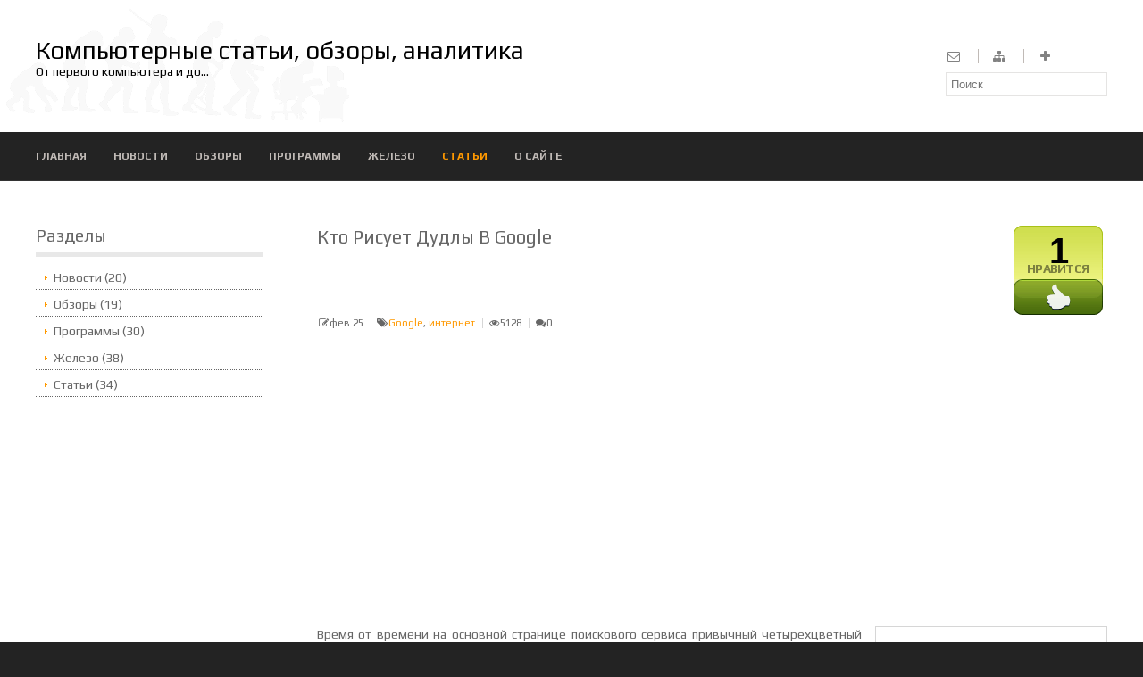

--- FILE ---
content_type: text/html; charset=UTF-8
request_url: https://firstpc.ru/articles/kto-risuet-dudlyi-v-google.html
body_size: 11845
content:
<!DOCTYPE html>
<html lang="ru" dir="ltr">
<head>
<base href="https://firstpc.ru/" />

<title>Кто рисует дудлы в Google / Статьи - Компьютерные статьи, обзоры, аналитика</title>

<meta http-equiv="Content-Type" content="text/html"; charset="UTF-8" />
<meta name="keywords" content="Google,интернет" />
<meta name="description" content="Кто рисует дудлы в Google">
<meta name="viewport" content="width=device-width, initial-scale=1.0">

<meta property="og:title" content="Кто рисует дудлы в Google">
<meta property="og:type" content="article">
<meta property="og:image" content="https://firstpc.ru/images/doodle.jpg">
<meta property="og:site_name" content="Компьютерные статьи, обзоры, аналитика">
<meta property="og:locale" content="ru_RU">
<meta property="og:description" content="Кто рисует дудлы в Google">
<meta property="og:url" content="https://firstpc.ru/articles/kto-risuet-dudlyi-v-google.html">
<meta property="og:article:published_time" content="2014-02-25 11:04:00">
<meta property="og:article:tag" content="Google,интернет">
<meta property="og:article:author" content="https://firstpc.ru/">
<meta property="og:article:section" content="Статьи">

<link rel="shortcut icon" href="/favicon.ico" type="image/x-icon">
<link rel="icon" href="/favicon.ico" type="image/x-icon">

<link href="layout/styles/main.css" rel="stylesheet" type="text/css" media="all">
<link href="layout/styles/mediaqueries.css" rel="stylesheet" type="text/css" media="all">
<link href="assets/colorbox/colorbox.css" rel="stylesheet" type="text/css" media="screen">
<!--[if lt IE 9]>
<link href="layout/styles/ie/ie8.css" rel="stylesheet" type="text/css" media="all">
<script src="layout/scripts/ie/css3-mediaqueries.min.js"></script>
<script src="layout/scripts/ie/html5shiv.min.js"></script>
<![endif]-->
<!--<title></title>-->

<link rel="stylesheet" href="/assets/components/likedislike/css/styles.css" type="text/css" />
<link rel="stylesheet" href="/assets/components/quip/css/web.css" type="text/css" />
</head>
<body class="">
    <div class="wrapper row1 mainheader">
  <header id="header" class="full_width clear">
        <hgroup>
        	<h1><a href="/" style="background-color: transparent; color: black;">Компьютерные статьи, обзоры, аналитика</a></h1>
            <h2 class="mainlogo">От первого компьютера и до...</h2>
        </hgroup>
        <div id="header-contact">
        	<ul class="list none">
            	<li><a href="about.html" title="Обратная связь"><span class="icon-envelope"></span></a></li>
            	<li><a href="site-map.html" title="Карта сайта"><span class="icon-sitemap"></span></a></li>
            	<li><a href=""><span class="icon-plus"></span></a></li>
            </ul>
            <form class="sisea-search-form" action="articles/kto-risuet-dudlyi-v-google.html"  method="get">
                <fieldset>
                    <input type="text" name="search" class="input-xlarge search-query" value="" placeholder="Поиск">
                </fieldset>
            </form>
        </div>
    </header>
</div>

<!-- ################################################################################################ -->
<div class="wrapper row2">
  <nav id="topnav">
	<ul class="clear">
    <li class="first"><a href="/" >Главная</a></li><li><a href="news/" >Новости</a></li><li><a href="reviews/" >Обзоры</a></li><li><a href="software/" >Программы</a></li><li><a href="hardware/" >Железо</a></li><li class="active"><a href="articles/" >Статьи</a></li><li class="last"><a href="about.html" >О сайте</a></li>
    <li>
        
    </li>    
    
</ul>



  </nav>
</div>
<!-- content -->
<div class="wrapper row3">
  <div id="container">
      <div id="site-search-results"></div>
<!-- ################################################################################################ -->
    <div id="sidebar_1" class="sidebar one_quarter first">
      <aside>
		<!-- ########################################################################################## -->
<h2>Разделы</h2>
<nav>
    <ul class=""><li class="first">
        <a href="news/" title="Новости" >Новости (20)</a>
</li><li>
        <a href="reviews/" title="Обзоры" >Обзоры (19)</a>
</li><li>
        <a href="software/" title="Программы" >Программы (30)</a>
</li><li>
        <a href="hardware/" title="Железо" >Железо (38)</a>
</li><li class="last active">
        <a href="articles/" title="Статьи" >Статьи (34)</a>
</li></ul>
</nav>
<section>
    <script async src="//pagead2.googlesyndication.com/pagead/js/adsbygoogle.js"></script>
        <!-- Ribbon -->
        <ins class="adsbygoogle"
             style="display:block"
             data-ad-client="ca-pub-6411079750463950"
             data-ad-slot="9873476174"
             data-ad-format="auto"></ins>
        <script>
            (adsbygoogle = window.adsbygoogle || []).push({});
        </script>
</section>
<section> <!-- The last news -->
	<h2><a href="news/2016/07/google-smartphones.html" title="Google собралась сама выпускать смартфоны?">Google собралась сама выпускать смартфоны?</a></h2>
<figure class="imgl boxholder">
	<a href="news/2016/07/google-smartphones.html" title="Google собралась сама выпускать смартфоны?">
		<img class="link" src="/assets/components/phpthumbof/cache/gs.2ac6e31f1bff9e2ffd005cfea2644c20.jpg" alt="Google собралась сама выпускать смартфоны?" />
	</a>
</figure>
<p class="summary" style="text-align: justify;">Появилась информация, согласно которой компания Google выпустит до конца года новый смартфон собственного производства. Однако компании следует принять во внимание уроки прошлого, иначе она рискует пасть жертвой «проклятья Surface».</p>
<p class="more"><a href="news/2016/07/google-smartphones.html">Читать дальше...</a></p>
</section>
<section> <!-- Reviews -->
	<h2><a href="reviews/obzor-smartfona-nexus-5x.html" title="Обзор смартфона Nexus 5X">Обзор смартфона Nexus 5X</a></h2>
<figure class="imgl boxholder">
	<a href="reviews/obzor-smartfona-nexus-5x.html" title="Обзор смартфона Nexus 5X">
		<img class="link" src="/assets/components/phpthumbof/cache/lg-nexus-5x.df4dd553acbe3b28ff7bc98daf96b21e.jpg" alt="Обзор смартфона Nexus 5X" />
	</a>
</figure>
<p class="summary" style="text-align: justify;"></p>
<p class="more"><a href="reviews/obzor-smartfona-nexus-5x.html">Читать дальше...</a></p>
</section>
<section> <!-- Soft -->
	<h2><a href="software/pockemon-go.html" title="Что такое Pokemon Go?">Что такое Pokemon Go?</a></h2>
<figure class="imgl boxholder">
	<a href="software/pockemon-go.html" title="Что такое Pokemon Go?">
		<img class="link" src="/assets/components/phpthumbof/cache/169-l.2ac6e31f1bff9e2ffd005cfea2644c20.jpg" alt="Что такое Pokemon Go?" />
	</a>
</figure>
<p class="summary" style="text-align: justify;">Фанаты покемонов по всему миру получили новый объект поклонения - мобильную игру Pokemon Go. Улицы крупных и не очень городов заполнили ловцы покемонов, посещающие покестопы и арены сражений, всё благодаря смартфонам и дополненной реальности.
Если вышесказанные слова вам непонятны, то следует читать дальше.</p>
<p class="more"><a href="software/pockemon-go.html">Читать дальше...</a></p>
</section>
<section> <!-- Hardware -->
	<h2><a href="hardware/toshiba-pervyie-noutbuki-rossii.html" title="Toshiba – первые ноутбуки России">Toshiba – первые ноутбуки России</a></h2>
<figure class="imgl boxholder">
	<a href="hardware/toshiba-pervyie-noutbuki-rossii.html" title="Toshiba – первые ноутбуки России">
		<img class="link" src="/assets/components/phpthumbof/cache/toshiba-tecra-720cdt-1-2-system-unit-7bb497def1b7bb7d7757383e6647548c.4f024fa31fce38742d97eba87f0cba0c.jpg" alt="Toshiba – первые ноутбуки России" />
	</a>
</figure>
<p class="summary" style="text-align: justify;">Почему именно Toshiba в определенный момент в России стала самой популярной компанией? Ноутбуки этого производителя в 90-е годы…</p>
<p class="more"><a href="hardware/toshiba-pervyie-noutbuki-rossii.html">Читать дальше...</a></p>
</section>
<section> <!-- Articles -->
	<h2><a href="articles/2016/7/7-prichin-brosit-facebook-v-etom-godu.html" title="7 причин бросить Facebook в этом году">7 причин бросить Facebook в этом году</a></h2>
<figure class="imgl boxholder">
	<a href="articles/2016/7/7-prichin-brosit-facebook-v-etom-godu.html" title="7 причин бросить Facebook в этом году">
		<img class="link" src="/assets/components/phpthumbof/cache/no-facebook-b.d5d46e6a27e32e6c3750a7a3b88f3d31.png" alt="7 причин бросить Facebook в этом году" />
	</a>
</figure>
<p class="summary" style="text-align: justify;">Конечно, социальные сети имеют большое количество действительно полезных примененй, но прежде чем сегодня войти в Facebook на компьютере или открыть приложение на смартфоне, прочитайте эти доводы почему стоит бросить Facebook в этом году.</p>
<p class="more"><a href="articles/2016/7/7-prichin-brosit-facebook-v-etom-godu.html">Читать дальше...</a></p>
</section>
<!-- ########################################################################################## -->
      </aside>
    </div>
<!-- ################################################################################################ -->
    <div class="three_quarter">
      <section class="clear">
        <div class="five_sixth">
            <h1 class="blog-post-title">Кто рисует дудлы в Google</h1>    
        </div>
        <div class="one_sixth">
            <form method="post" id="likedislike_35" class="likedislike likedislik_up center" name="likedislik_up">
    <input type="hidden" name="likedislike_id" value="35" />
	<input type="hidden" name="likedislike_format" value="{UP}" />
    <input type="hidden" name="likedislike_round" value="0" />
    <input type="hidden" name="likedislike_rating" value="type=1,res=50" />

	<strong class="result1 error">1</strong>
    <strong class="likename">нравится</strong>   

	<input type="submit" name="likedislike_vote" value="+1"  />
    
    <strong class="likeclose">голосование<br/>закрыто</strong>
    <strong class="likethanks">спасибо<br/>за ваш голос</strong>
</form>
        </div>
		<div class="blog-post-meta">
			<ul class="clear">
				<li><span class="icon-edit"></span><time datetime="2014-02-25T11:04:00+0400">фев 25</time></li>
				<li><span class="icon-tags"></span><a href="tags.html?tag=Google&amp;key=tags" class="tl-tag">Google</a>, <a href="tags.html?tag=%D0%B8%D0%BD%D1%82%D0%B5%D1%80%D0%BD%D0%B5%D1%82&amp;key=tags" class="tl-tag">интернет</a></li>
				<li><span class="icon-eye-open"></span>5128</li>
				<li><span class="icon-comments"></span>0</li>
			</ul>
		</div>
		<section class="clear">
		    <script async src="//pagead2.googlesyndication.com/pagead/js/adsbygoogle.js"></script>
        <!-- Ribbon -->
        <ins class="adsbygoogle"
             style="display:block"
             data-ad-client="ca-pub-6411079750463950"
             data-ad-slot="9873476174"
             data-ad-format="auto"></ins>
        <script>
            (adsbygoogle = window.adsbygoogle || []).push({});
        </script>
		</section>
		<figure class="imgr boxholder"><a href="images/doodle.jpg"><img class="zoom" src="/assets/components/phpthumbof/cache/doodle.b02d41c4fabefab11090410dd5f220a4.jpg" alt="Кто рисует дудлы в Google" title="Кто рисует дудлы в Google"></a></figure>
        <span class="maincontent">
            <p>Время от времени на основной странице поискового сервиса привычный четырехцветный логотип, знакомый изрядному количеству пользователей, которым потребовалось найти во всемирной паутине нечто полезное, дополняется картинками, которые носят название «дудлы». Это могут быть статичные изображения, анимация или видеоролики. Появление дудлов всегда связано с определенным событием, но, если речь не идет о популярных праздниках, отмечаемых по всему миру, тему очередного дополнения к логотипу поисковика сложно предсказать заранее. И это не удивительно, поскольку одним из критериев, по которому выбирают идею дудла, является неожиданность.</p>

<p>Предшественник нынешних изображений, украшающих логотип поисковика, является стилизованная фигурка человека со вскинутыми вверх руками. Эта картинка появилась около второй «о» в названии тогда еще не зарегистрированной компании по воле создателей Google Лари Пейджа и Сергея Брина. Произошло это примечательное событие в 1998 году, когда в пустыне Блэк-Рок проходил очередной фестиваль Burning Man. Будущие основатели компании отправились на этот праздник любителей артистичного самовыражения, оставив картинку, напоминающую эмблему фестиваля, в качестве таблички, информирующей случайных посетителей о том, что в офисе никого нет.</p>

<p>&gt;Пару лет спустя на странице поискового сервиса появился новый дудл, автором которого стал Денис Хван, а темой – День взятия Бастилии. Пользователи Google пришли в восторг, а создатель изображения принялся за новые картинки, которых за год набралось более трех десятков. Сначала появление дудлов было приурочено к крупным праздникам наподобие Рождества или Дня благодарения. Позднее были сделаны картинки, посвященные известным историческим личностям, национальным праздникам, популярным десертам и прочим предметам, событиям и людям, интересным пользователям и сотрудникам поискового сервиса. В 2005 году журналисты из ВВС, общавшиеся с главным на тот момент создателем дудлов, умилялись скромности, необычной для человека, чьи работы каждый день видят тысячи посетителей сайта.</p>

<p>Конечно, едва ли даже у талантливого дизайнера получится сделать картинку, которая пришлась бы по душе всем без исключения пользователям Google. Первый вариант дудла, приуроченного к пятидесятилетнему юбилею открытия структуры ДНК, был отвергнут из-за того, что походил на целующихся рыб. Когда другая версия картинки появилась на главной странице, специалисты в области генетики, которых немало обнаружилось среди посетителей сайта, принялись объяснять, что двойная спираль должна выглядеть совсем не так. Как оказалось, проблема крылась в нескольких пикселях, окрашенных не в тот цвет. За полчаса их переделали, а новое изображение было признано приемлемым.</p>

<p>Обязанности веб-мастера не оставили Денису Хвану возможности по-прежнему заниматься переделкой логотипа к очередному событию. Постепенно в компании сложился коллектив дизайнеров, занимающихся этим ответственным делом. Считается, что основным вдохновителем и руководителем этой группы является Райан Гермик, отметившийся в снятом в 2007 году видеоролике с рассказом о сервисе Street View. Среди прочих дудлеров упоминаются имена Мариссы Мейер и Дженнифер Хом, рисовавшей изображение, которое появилось на странице Google в честь юбилея Густава Климта. Дудл, посвященный австрийскому художнику, был выполнен маслом на холсте.</p>

<p>Одним из дудлов, появившихся в 2011 году, стало стилизованное видео, посвященное дню рождения Чарли Чаплина. В этом ролике можно разглядеть всех, кто работал тогда в команде, создающей полюбившиеся пользователям поисковика картинки.</p>

<p>&nbsp;</p>

        </span>
        <script type="text/javascript">(function(w,doc) {
if (!w.__utlWdgt ) {
    w.__utlWdgt = true;
    var d = doc, s = d.createElement('script'), g = 'getElementsByTagName';
    s.type = 'text/javascript'; s.charset='UTF-8'; s.async = true;
    s.src = ('https:' == w.location.protocol ? 'https' : 'http')  + '://w.uptolike.com/widgets/v1/uptolike.js';
    var h=d[g]('body')[0];
    h.appendChild(s);
}})(window,document);
</script>
<div data-mobile-view="true" data-orientation="horizontal" data-share-size="LARGE" data-following-enable="false" data-like-text-enable="true" data-sn-ids="vk.fb.ok.gp.mr." data-preview-mobile="false" data-background-alpha="0.0" data-pid="46416" data-selection-enable="false" data-mode="like" data-background-color="#ededed" data-exclude-show-more="false" data-share-shape="SHARP" data-icon-color="#ffffff" data-counter-background-alpha="1.0" data-mobile-sn-ids="fb.vk.ok.gp." data-text-color="#000000" data-buttons-color="#ff9300" data-counter-background-color="#ffffff" class="uptolike-buttons" ></div>
      </section>
<!-- ################################################################################################ -->      
        <section class="clear">
		    <script async src="//pagead2.googlesyndication.com/pagead/js/adsbygoogle.js"></script>
        <!-- Ribbon -->
        <ins class="adsbygoogle"
             style="display:block"
             data-ad-client="ca-pub-6411079750463950"
             data-ad-slot="9873476174"
             data-ad-format="auto"></ins>
        <script>
            (adsbygoogle = window.adsbygoogle || []).push({});
        </script>
		</section>
        <section class="clear">
            <table border="0" style="border: 0; width: 100%;"><tr><td style="border: 0; width:5%; vertical-align: middle; text-align: right;"><a href="/articles/gde-najti-besplatnyie-kartinki-dlya-kompyutera.html"><span class="icon-arrow-left"></span></a></td><td style="border: 0; width:45%; vertical-align: middle; text-align: center;"><a href="/articles/gde-najti-besplatnyie-kartinki-dlya-kompyutera.html">Где найти бесплатные картинки для компьютера</a></td><td style="border-right: 0; width:45%; vertical-align: middle; text-align: center;"><a href="/articles/laptop-history.html">История ноутбука</td><td style="border: 0; width:5%; vertical-align: middle;"><a href="/articles/laptop-history.html"><span class="icon-arrow-right"></span></a></td></a></tr></table>
        </section>
      <!-- vvv Комментарии vvv -->
      <section class="clear">
          <div class="quip">
    <h2>Комментарии и отзывы (Всего: 0)</h2> 
    <p>Станьте первым, кто написал комментарий к этой публикации!</p>
    <div id="quip-topofcomments-qcom"></div>
 
    
    
</div>
          <br /><br />
          
<span class="quip-success" id="quip-success-qcom"></span>
 
<form id="quip-add-comment-qcom" class="rnd5" action="articles/kto-risuet-dudlyi-v-google.html#quip-comment-preview-box-qcom" method="post">
<div class="quip-comment form-input clear">
    <input type="hidden" name="nospam" value="" />
    <input type="hidden" name="thread" value="50" />
    <input type="hidden" name="parent" value="0" />
    <input type="hidden" name="auth_nonce" value="" />
    <input type="hidden" name="preview_mode" value="" />
 
        <label for="quip-comment-name-qcom" class="one_half first">
            Имя:<span class="quip-error"></span>
            <br />
            <input type="text" size="22" name="name" id="quip-comment-name-qcom" value="" />
        </label>
        
        <label for="quip-comment-email-qcom" class="one_half">
            Электронная почта:<span class="quip-error"></span>
            <br />
            <input type="text" size="22" name="email" id="quip-comment-email-qcom" value="" />
        </label>
        
        <label for="quip-comment-website-qcom"  class="one_half first">
            Вебсайт:<span class="quip-error"></span>
            <br />        
            <input type="text" name="website" id="quip-comment-website-qcom" value="" />
        </label>
        
        <label for="quip-comment-notify-qcom" class="one_half">
            Уведомлять о новых ответах:<span class="quip-error"></span>
            <br />    
            <input type="checkbox" value="1" name="notify" id="quip-comment-notify-qcom"  />        
        </label>
        
    <br />
    <div class="quip-fld recaptcha clear">
    <script type="text/javascript">var RecaptchaOptions = {"theme":"clean","lang":"ru"};</script><script type="text/javascript" src="http://www.google.com/recaptcha/api/challenge?k=6LdhEewSAAAAAIEOjUP1LYabm7TcQqY6aTSJRNUW"></script>
        <noscript>
                <iframe src="http://www.google.com/recaptcha/api/noscript?k=6LdhEewSAAAAAIEOjUP1LYabm7TcQqY6aTSJRNUW" height="300" width="500" frameborder="0"></iframe><br/>
                <textarea name="recaptcha_challenge_field" rows="3" cols="40"></textarea>
                <input type="hidden" name="recaptcha_response_field" value="manual_challenge"/>
        </noscript>
    <span class="quip-error"></span>
    </div>
     
    <br /> 
    <div class="form-message clear">
    <p>
        <span class="quip-allowed-tags">
            Разрешённые теги: &lt;b&gt;&lt;i&gt;&lt;br&gt;
            
        </span>
        Добавить новый комментарий:
        <span class="quip-error"></span>
    </p>
    <textarea name="comment" id="quip-comment-box-qcom" rows="5"></textarea>
    </div> 
    <input type="submit" name="quip-preview" value="Просмотр" class="button small gradient orange rnd10">
    <input type="submit" name="quip-post" value="Отправить" class="button small gradient orange rnd10" >
     
    <br class="clear" />
</div>
</form>
        <!-- ^^^ Комментарии ^^^ -->  
      </section>
      <section class="clear">
          <h2>Это может быть интересно:</h2>
<li class="one_half first">
    <article class="clear">
        <header>
            <h3 class="blog-post-title"><a href="hardware/kak-pravilno-nastroit-lokalnuyu-set-na-routere-d-link-dir-300.html">Как правильно настроить локальную сеть на роутере D-Link DIR 300</a></h3>
            <div class="blog-post-meta">
                <ul>
                    <li class="blog-post-date">
                        <span class="icon-edit"></span>
                        <time datetime="2014-02-14T23:03:55+0400">14-02-2014</time>
                    </li>
                    <li class="blog-post-cats">
                        <span class="icon-tags"></span>
                        <a href="tags.html?tag=%D0%BD%D0%B0%D1%81%D1%82%D1%80%D0%BE%D0%B9%D0%BA%D0%B0&amp;key=tags" class="tl-tag">настройка</a>, <a href="tags.html?tag=%D0%B8%D0%BD%D1%82%D0%B5%D1%80%D0%BD%D0%B5%D1%82&amp;key=tags" class="tl-tag">интернет</a>
                    </li>
                    <li><span class="icon-eye-open"></span>7511</li>
				    <li><span class="icon-comments"></span>0</li>
				    <li><a href="hardware/kak-pravilno-nastroit-lokalnuyu-set-na-routere-d-link-dir-300.html">Читать &raquo;</a></li>
                </ul>
            </div>
        </header>
        <figure class="post-image">
            <div class="boxholder">
            <a href="hardware/kak-pravilno-nastroit-lokalnuyu-set-na-routere-d-link-dir-300.html">
                <img class="grow" src="/assets/components/phpthumbof/cache/dlinkback.f76f35269e22f238a91fd275ace322c2.jpg"  alt="Как правильно настроить локальную сеть на роутере D-Link DIR 300">
            </a>
            </div>
        </figure>
        <footer class="read-more"><hr /></footer>
    </article>
</li>
<li class="one_half">
    <article class="clear">
        <header>
            <h3 class="blog-post-title"><a href="articles/beregis-interneta-za-toboj-sledyat-vezde.html">Берегись интернета - за тобой следят везде</a></h3>
            <div class="blog-post-meta">
                <ul>
                    <li class="blog-post-date">
                        <span class="icon-edit"></span>
                        <time datetime="2014-02-12T09:34:57+0400">12-02-2014</time>
                    </li>
                    <li class="blog-post-cats">
                        <span class="icon-tags"></span>
                        <a href="tags.html?tag=%D0%B8%D0%BD%D1%82%D0%B5%D1%80%D0%BD%D0%B5%D1%82&amp;key=tags" class="tl-tag">интернет</a>, <a href="tags.html?tag=%D0%B1%D0%BE%D0%BB%D1%8C%D1%88%D0%BE%D0%B9+%D0%B1%D1%80%D0%B0%D1%82&amp;key=tags" class="tl-tag">большой брат</a>, <a href="tags.html?tag=%D0%BF%D0%BE%D0%B8%D1%81%D0%BA&amp;key=tags" class="tl-tag">поиск</a>
                    </li>
                    <li><span class="icon-eye-open"></span>5087</li>
				    <li><span class="icon-comments"></span>0</li>
				    <li><a href="articles/beregis-interneta-za-toboj-sledyat-vezde.html">Читать &raquo;</a></li>
                </ul>
            </div>
        </header>
        <figure class="post-image">
            <div class="boxholder">
            <a href="articles/beregis-interneta-za-toboj-sledyat-vezde.html">
                <img src="/assets/components/phpthumbof/cache/gwy.f76f35269e22f238a91fd275ace322c2.jpg"  alt="Берегись интернета - за тобой следят везде">
            </a>
            </div>
        </figure>
        <footer class="read-more"><hr /></footer>
    </article>
</li>
<li class="one_half first">
    <article class="clear">
        <header>
            <h3 class="blog-post-title"><a href="software/kak-nastroit-internet-dlya-dvux-kompyuterov-doma.html">Как настроить интернет для двух компьютеров дома</a></h3>
            <div class="blog-post-meta">
                <ul>
                    <li class="blog-post-date">
                        <span class="icon-edit"></span>
                        <time datetime="2014-02-02T14:01:48+0400">02-02-2014</time>
                    </li>
                    <li class="blog-post-cats">
                        <span class="icon-tags"></span>
                        <a href="tags.html?tag=%D0%B8%D0%BD%D1%82%D0%B5%D1%80%D0%BD%D0%B5%D1%82&amp;key=tags" class="tl-tag">интернет</a>, <a href="tags.html?tag=%D0%BD%D0%B0%D1%81%D1%82%D1%80%D0%BE%D0%B9%D0%BA%D0%B0&amp;key=tags" class="tl-tag">настройка</a>
                    </li>
                    <li><span class="icon-eye-open"></span>5201</li>
				    <li><span class="icon-comments"></span>0</li>
				    <li><a href="software/kak-nastroit-internet-dlya-dvux-kompyuterov-doma.html">Читать &raquo;</a></li>
                </ul>
            </div>
        </header>
        <figure class="post-image">
            <div class="boxholder">
            <a href="software/kak-nastroit-internet-dlya-dvux-kompyuterov-doma.html">
                <img class="grow" src="/assets/components/phpthumbof/cache/wired.f76f35269e22f238a91fd275ace322c2.jpg"  alt="Как настроить интернет для двух компьютеров дома">
            </a>
            </div>
        </figure>
        <footer class="read-more"><hr /></footer>
    </article>
</li>
<li class="one_half">
    <article class="clear">
        <header>
            <h3 class="blog-post-title"><a href="articles/gde-najti-besplatnyie-kartinki-dlya-kompyutera.html">Где найти бесплатные картинки для компьютера</a></h3>
            <div class="blog-post-meta">
                <ul>
                    <li class="blog-post-date">
                        <span class="icon-edit"></span>
                        <time datetime="2014-01-29T09:12:40+0400">29-01-2014</time>
                    </li>
                    <li class="blog-post-cats">
                        <span class="icon-tags"></span>
                        <a href="tags.html?tag=%D0%B8%D0%BD%D1%82%D0%B5%D1%80%D0%BD%D0%B5%D1%82&amp;key=tags" class="tl-tag">интернет</a>, <a href="tags.html?tag=%D0%BF%D0%BE%D0%B8%D1%81%D0%BA&amp;key=tags" class="tl-tag">поиск</a>, <a href="tags.html?tag=%D0%B8%D0%B7%D0%BE%D0%B1%D1%80%D0%B0%D0%B6%D0%B5%D0%BD%D0%B8%D1%8F&amp;key=tags" class="tl-tag">изображения</a>
                    </li>
                    <li><span class="icon-eye-open"></span>11197</li>
				    <li><span class="icon-comments"></span>2</li>
				    <li><a href="articles/gde-najti-besplatnyie-kartinki-dlya-kompyutera.html">Читать &raquo;</a></li>
                </ul>
            </div>
        </header>
        <figure class="post-image">
            <div class="boxholder">
            <a href="articles/gde-najti-besplatnyie-kartinki-dlya-kompyutera.html">
                <img src="/assets/components/phpthumbof/cache/pictures.f76f35269e22f238a91fd275ace322c2.jpg"  alt="Где найти бесплатные картинки для компьютера">
            </a>
            </div>
        </figure>
        <footer class="read-more"><hr /></footer>
    </article>
</li>
<li class="one_half first">
    <article class="clear">
        <header>
            <h3 class="blog-post-title"><a href="software/chto-delat,-kogda-vzlomali-straniczu-vkontakte.html">Что делать, когда взломали страницу ВКонтакте?</a></h3>
            <div class="blog-post-meta">
                <ul>
                    <li class="blog-post-date">
                        <span class="icon-edit"></span>
                        <time datetime="2014-01-13T10:13:36+0400">13-01-2014</time>
                    </li>
                    <li class="blog-post-cats">
                        <span class="icon-tags"></span>
                        <a href="tags.html?tag=%D0%B2%D0%BA%D0%BE%D0%BD%D1%82%D0%B0%D0%BA%D1%82%D0%B5&amp;key=tags" class="tl-tag">вконтакте</a>, <a href="tags.html?tag=%D0%B8%D0%BD%D1%82%D0%B5%D1%80%D0%BD%D0%B5%D1%82&amp;key=tags" class="tl-tag">интернет</a>
                    </li>
                    <li><span class="icon-eye-open"></span>7206</li>
				    <li><span class="icon-comments"></span>0</li>
				    <li><a href="software/chto-delat,-kogda-vzlomali-straniczu-vkontakte.html">Читать &raquo;</a></li>
                </ul>
            </div>
        </header>
        <figure class="post-image">
            <div class="boxholder">
            <a href="software/chto-delat,-kogda-vzlomali-straniczu-vkontakte.html">
                <img class="grow" src="/assets/components/phpthumbof/cache/vkontakte.f76f35269e22f238a91fd275ace322c2.jpg"  alt="Что делать, когда взломали страницу ВКонтакте?">
            </a>
            </div>
        </figure>
        <footer class="read-more"><hr /></footer>
    </article>
</li>
<li class="one_half">
    <article class="clear">
        <header>
            <h3 class="blog-post-title"><a href="news/prednovogodnij-amerikanskij-internet-shoping-okazalsya-xuzhe-prognoziruemogo.html">Предновогодний американский интернет-шопинг оказался хуже прогнозируемого</a></h3>
            <div class="blog-post-meta">
                <ul>
                    <li class="blog-post-date">
                        <span class="icon-edit"></span>
                        <time datetime="2014-01-10T13:34:37+0400">10-01-2014</time>
                    </li>
                    <li class="blog-post-cats">
                        <span class="icon-tags"></span>
                        <a href="tags.html?tag=%D0%B8%D0%BD%D1%82%D0%B5%D1%80%D0%BD%D0%B5%D1%82&amp;key=tags" class="tl-tag">интернет</a>
                    </li>
                    <li><span class="icon-eye-open"></span>6267</li>
				    <li><span class="icon-comments"></span>0</li>
				    <li><a href="news/prednovogodnij-amerikanskij-internet-shoping-okazalsya-xuzhe-prognoziruemogo.html">Читать &raquo;</a></li>
                </ul>
            </div>
        </header>
        <figure class="post-image">
            <div class="boxholder">
            <a href="news/prednovogodnij-amerikanskij-internet-shoping-okazalsya-xuzhe-prognoziruemogo.html">
                <img src="/assets/components/phpthumbof/cache/shopping.f76f35269e22f238a91fd275ace322c2.jpg"  alt="Предновогодний американский интернет-шопинг оказался хуже прогнозируемого">
            </a>
            </div>
        </figure>
        <footer class="read-more"><hr /></footer>
    </article>
</li>

      </section>
    </div>
<!-- ################################################################################################ -->
    <div class="clear"></div>
  </div>
</div>
<!-- Footer -->
<div class="wrapper row2">
  <div id="footer" class="clear">
	<div class="one_quarter first">
  <!-- /section -->
    <section>
    	<h2 class="footer_title"><a href="tagclod.html">Облако тегов</a></h2>
    		<ul class="tagcloud list tagcloud rnd8">
		    	<span class="tl-tag tl-tag-weight5"><a href="tags.html?tag=%D0%B8%D0%BD%D1%82%D0%B5%D1%80%D0%BD%D0%B5%D1%82&amp;key=tags">интернет</a></span>
<span class="tl-tag tl-tag-alt tl-tag-weight4"><a href="tags.html?tag=android&amp;key=tags">android</a></span>
<span class="tl-tag tl-tag-weight4"><a href="tags.html?tag=windows&amp;key=tags">windows</a></span>
<span class="tl-tag tl-tag-alt tl-tag-weight3"><a href="tags.html?tag=Microsoft&amp;key=tags">Microsoft</a></span>
<span class="tl-tag tl-tag-weight3"><a href="tags.html?tag=Google&amp;key=tags">Google</a></span>
<span class="tl-tag tl-tag-alt tl-tag-weight3"><a href="tags.html?tag=%D0%BD%D0%BE%D1%83%D1%82%D0%B1%D1%83%D0%BA&amp;key=tags">ноутбук</a></span>
<span class="tl-tag tl-tag-weight3"><a href="tags.html?tag=%D1%81%D0%BC%D0%B0%D1%80%D1%82%D1%84%D0%BE%D0%BD&amp;key=tags">смартфон</a></span>
<span class="tl-tag tl-tag-alt tl-tag-weight3"><a href="tags.html?tag=%D0%B1%D0%B5%D0%B7%D0%BE%D0%BF%D0%B0%D1%81%D0%BD%D0%BE%D1%81%D1%82%D1%8C&amp;key=tags">безопасность</a></span>
<span class="tl-tag tl-tag-weight2"><a href="tags.html?tag=%D0%BF%D0%BB%D0%B0%D0%BD%D1%88%D0%B5%D1%82&amp;key=tags">планшет</a></span>
<span class="tl-tag tl-tag-alt tl-tag-weight2"><a href="tags.html?tag=%D0%BD%D0%B0%D1%81%D1%82%D1%80%D0%BE%D0%B9%D0%BA%D0%B0&amp;key=tags">настройка</a></span>
<span class="tl-tag tl-tag-weight2"><a href="tags.html?tag=Android&amp;key=tags">Android</a></span>
<span class="tl-tag tl-tag-alt tl-tag-weight2"><a href="tags.html?tag=Samsung&amp;key=tags">Samsung</a></span>
<span class="tl-tag tl-tag-weight2"><a href="tags.html?tag=%D0%B4%D0%B5%D1%81%D0%BA%D1%82%D0%BE%D0%BF&amp;key=tags">десктоп</a></span>
<span class="tl-tag tl-tag-alt tl-tag-weight2"><a href="tags.html?tag=%D0%B0%D0%BD%D1%82%D0%B8%D0%B2%D0%B8%D1%80%D1%83%D1%81&amp;key=tags">антивирус</a></span>
<span class="tl-tag tl-tag-weight2"><a href="tags.html?tag=%D0%B3%D1%80%D0%B0%D1%84%D0%B8%D0%BA%D0%B0&amp;key=tags">графика</a></span>
<span class="tl-tag tl-tag-alt tl-tag-weight2"><a href="tags.html?tag=%D0%BD%D0%B5%D0%B8%D1%81%D0%BF%D1%80%D0%B0%D0%B2%D0%BD%D0%BE%D1%81%D1%82%D1%8C&amp;key=tags">неисправность</a></span>
<span class="tl-tag tl-tag-weight2"><a href="tags.html?tag=%D0%BA%D0%BE%D0%BC%D0%BF%D1%8C%D1%8E%D1%82%D0%B5%D1%80&amp;key=tags">компьютер</a></span>
<span class="tl-tag tl-tag-alt tl-tag-weight2"><a href="tags.html?tag=%D0%B1%D1%80%D0%B0%D1%83%D0%B7%D0%B5%D1%80&amp;key=tags">браузер</a></span>
<span class="tl-tag tl-tag-weight1"><a href="tags.html?tag=%D0%B1%D0%B5%D1%81%D0%BF%D0%BB%D0%B0%D1%82%D0%BD%D0%BE&amp;key=tags">бесплатно</a></span>
<span class="tl-tag tl-tag-alt tl-tag-weight1"><a href="tags.html?tag=%D1%81%D1%80%D0%B0%D0%B2%D0%BD%D0%B5%D0%BD%D0%B8%D0%B5&amp;key=tags">сравнение</a></span>
<span class="tl-tag tl-tag-weight1"><a href="tags.html?tag=%D0%B8%D0%B7%D0%BE%D0%B1%D1%80%D0%B0%D0%B6%D0%B5%D0%BD%D0%B8%D1%8F&amp;key=tags">изображения</a></span>
<span class="tl-tag tl-tag-alt tl-tag-weight1"><a href="tags.html?tag=%D0%BF%D0%BE%D0%B8%D1%81%D0%BA&amp;key=tags">поиск</a></span>
<span class="tl-tag tl-tag-weight1"><a href="tags.html?tag=Windows&amp;key=tags">Windows</a></span>
<span class="tl-tag tl-tag-alt tl-tag-weight1"><a href="tags.html?tag=sdd&amp;key=tags">sdd</a></span>
<span class="tl-tag tl-tag-weight1"><a href="tags.html?tag=%D0%BA%D0%BB%D0%B0%D0%B2%D0%B8%D0%B0%D1%82%D1%83%D1%80%D0%B0&amp;key=tags">клавиатура</a></span>
<span class="tl-tag tl-tag-alt tl-tag-weight1"><a href="tags.html?tag=%D1%80%D0%B5%D0%B4%D0%B0%D0%BA%D1%82%D0%BE%D1%80&amp;key=tags">редактор</a></span>
<span class="tl-tag tl-tag-weight1"><a href="tags.html?tag=bluetooth&amp;key=tags">bluetooth</a></span>
<span class="tl-tag tl-tag-alt tl-tag-weight1"><a href="tags.html?tag=%D1%81%D0%B5%D1%80%D0%B2%D0%B5%D1%80&amp;key=tags">сервер</a></span>
<span class="tl-tag tl-tag-weight1"><a href="tags.html?tag=%D1%80%D0%BE%D1%83%D1%82%D0%B5%D1%80&amp;key=tags">роутер</a></span>
<span class="tl-tag tl-tag-alt tl-tag-weight1"><a href="tags.html?tag=Wi-Fi&amp;key=tags">Wi-Fi</a></span>
<span class="tl-tag tl-tag-weight1"><a href="tags.html?tag=%D0%B2%D0%B8%D1%80%D1%83%D1%81%D1%8B&amp;key=tags">вирусы</a></span>
<span class="tl-tag tl-tag-alt tl-tag-weight1"><a href="tags.html?tag=CES2014&amp;key=tags">CES2014</a></span>
<span class="tl-tag tl-tag-weight1"><a href="tags.html?tag=%D1%84%D0%BB%D0%B5%D1%88%D0%BA%D0%B0&amp;key=tags">флешка</a></span>
<span class="tl-tag tl-tag-alt tl-tag-weight1"><a href="tags.html?tag=iOS&amp;key=tags">iOS</a></span>
<span class="tl-tag tl-tag-weight1"><a href="tags.html?tag=Lenovo&amp;key=tags">Lenovo</a></span>
<span class="tl-tag tl-tag-alt tl-tag-weight1"><a href="tags.html?tag=%D1%83%D0%B4%D0%B0%D0%BB%D0%B5%D0%BD%D0%BD%D1%8B%D0%B9+%D0%B4%D0%BE%D1%81%D1%82%D1%83%D0%BF&amp;key=tags">удаленный доступ</a></span>
<span class="tl-tag tl-tag-weight1"><a href="tags.html?tag=%D0%BF%D1%80%D0%B8%D0%BB%D0%BE%D0%B6%D0%B5%D0%BD%D0%B8%D0%B5&amp;key=tags">приложение</a></span>
<span class="tl-tag tl-tag-alt tl-tag-weight1"><a href="tags.html?tag=%D0%B8%D0%B3%D1%80%D1%8B&amp;key=tags">игры</a></span>
<span class="tl-tag tl-tag-weight1"><a href="tags.html?tag=%D0%BE%D0%BF%D1%82%D0%B8%D0%BC%D0%B8%D0%B7%D0%B0%D1%86%D0%B8%D1%8F&amp;key=tags">оптимизация</a></span>
<span class="tl-tag tl-tag-alt tl-tag-weight1"><a href="tags.html?tag=hdd&amp;key=tags">hdd</a></span>
			</ul>
			<a href="tagclod.html">Все облако</a>
    </section>
</div>
<div class="one_quarter">
    <h2 class="footer_title"><a href="archives/">Архив публикаций</a></h2>
    <nav class="footer_nav">
        <ul class="nospace">
            <li class="arc-row">
    <a href="archives/2017/03" title="марта 2017">марта 2017</a> <small>(1)</small>
</li>
<li class="arc-row arc-row-alt">
    <a href="archives/2016/07" title="июля 2016">июля 2016</a> <small>(3)</small>
</li>
<li class="arc-row">
    <a href="archives/2016/05" title="мая 2016">мая 2016</a> <small>(1)</small>
</li>
<li class="arc-row arc-row-alt">
    <a href="archives/2016/01" title="января 2016">января 2016</a> <small>(6)</small>
</li>
<li class="arc-row">
    <a href="archives/2015/12" title="декабря 2015">декабря 2015</a> <small>(4)</small>
</li>
<li class="arc-row arc-row-alt">
    <a href="archives/2015/11" title="ноября 2015">ноября 2015</a> <small>(5)</small>
</li>
            <li class="arc-row"><a href="archives/">...</a></li>
        </ul>
    </nav>
</div>
<div class="one_quarter">
    <h2 class="footer_title">Разделы</h2>
    <nav class="footer_nav">
        <ul class=""><li class="first">
    <a href="news/" title="Новости" >Новости <small>(20)</small></a>
</li><li>
    <a href="reviews/" title="Обзоры" >Обзоры <small>(19)</small></a>
</li><li>
    <a href="software/" title="Программы" >Программы <small>(30)</small></a>
</li><li>
    <a href="hardware/" title="Железо" >Железо <small>(38)</small></a>
</li><li class="active">
    <a href="articles/" title="Статьи" >Статьи <small>(34)</small></a>
</li><li class="last">
    <a href="about.html" title="О сайте" >О сайте </a>
</li></ul>
    </nav>
</div>
<div class="one_quarter">
    <h2 class="footer_title">Прочее</h2>
    <!--<a href="https://firstpc.ru//articles/kto-risuet-dudlyi-v-google.html" title="Кто рисует дудлы в Google">-->
    <!--    <img class="link" src="/assets/qr/gen.php?url=https://firstpc.ru//articles/kto-risuet-dudlyi-v-google.html" title="https://firstpc.ru//articles/kto-risuet-dudlyi-v-google.html" />-->
    <!--</a>-->
    <br /><br />
    <!-- Yandex.Metrika informer --><a href="http://metrika.yandex.ru/stat/?id=469424&amp;from=informer" target="_blank" rel="nofollow"><img src="//bs.yandex.ru/informer/469424/3_0_FFFFFFFF_FFFFFFFF_0_pageviews" style="width:88px; height:31px; border:0;" alt="Яндекс.Метрика" title="Яндекс.Метрика: данные за сегодня (просмотры, визиты и уникальные посетители)" onclick="try{Ya.Metrika.informer({i:this,id:469424,lang:'ru'});return false}catch(e){}"/></a><!-- /Yandex.Metrika informer --><!-- Yandex.Metrika counter --><script type="text/javascript">(function (d, w, c) { (w[c] = w[c] || []).push(function() { try { w.yaCounter469424 = new Ya.Metrika({id:469424, webvisor:true, clickmap:true, trackLinks:true, accurateTrackBounce:true}); } catch(e) { } }); var n = d.getElementsByTagName("script")[0], s = d.createElement("script"), f = function () { n.parentNode.insertBefore(s, n); }; s.type = "text/javascript"; s.async = true; s.src = (d.location.protocol == "https:" ? "https:" : "http:") + "//mc.yandex.ru/metrika/watch.js"; if (w.opera == "[object Opera]") { d.addEventListener("DOMContentLoaded", f, false); } else { f(); } })(document, window, "yandex_metrika_callbacks");</script><noscript><div><img src="//mc.yandex.ru/watch/469424" style="position:absolute; left:-9999px;" alt="" /></div></noscript><!-- /Yandex.Metrika counter -->
    <!--LiveInternet counter--><script type="text/javascript">document.write("<a href='//www.liveinternet.ru/click' target=_blank><img src='//counter.yadro.ru/hit?t18.5;r" + escape(document.referrer) + ((typeof(screen)=="undefined")?"":";s"+screen.width+"*"+screen.height+"*"+(screen.colorDepth?screen.colorDepth:screen.pixelDepth)) + ";u" + escape(document.URL) + ";" + Math.random() + "' border=0 width=88 height=31 alt='' title='LiveInternet: показано число просмотров за 24 часа, посетителей за 24 часа и за сегодня'><\/a>")</script><!--/LiveInternet-->
</div>

  </div>
</div>
<div class="wrapper row4">
  <div id="copyright" class="clear">
    <p class="fl_left">&copy;&nbsp;2023&nbsp;&mdash;&nbsp;Все права защищены&nbsp;&mdash;&nbsp;<a href="/">https://firstpc.ru/&nbsp;&mdash;&nbsp;Компьютерные статьи, обзоры, аналитика</a></p>
<p class="fl_right">Создание <a href="http://c-t-s.ru">c-t-s.ru</a> основано на <a href="http://www.os-templates.com/" title="RS-1200">RS-1200</a></p>
    
  </div>
</div>
<!-- Scripts -->
<!--
0,0115 s – время на запросы к базе данных
38 – запросов к базе данных
0,0712 s – время на работу PHP скриптов
0,0828 s – общее время на генерацию страницы
cache – источник содержимого (база или кэш)
-->
<script src="//code.jquery.com/jquery-latest.min.js"></script>
<script src="//code.jquery.com/ui/1.10.1/jquery-ui.min.js"></script>
<script>window.jQuery || document.write('<script src="layout/scripts/jquery-latest.min.js"><\/script>\
<script src="layout/scripts/jquery-ui.min.js"><\/script>')</script>
<script src="layout/scripts/jquery-mobilemenu.min.js"></script>
<script src="layout/scripts/custom.js"></script>
<script type="text/javascript" src="assets/colorbox/jquery.colorbox-min.js"></script>
<script type="text/javascript" src="assets/colorbox/jquery.colorbox-ru.js"></script>
<script type="text/javascript">
    jQuery(document).ready(function($){ 
        jQuery('img').removeAttr('width height'); 
        jQuery('img.zoom').parent().colorbox();
        
        jQuery('img').each(function(indx, element){
            if(!jQuery(element).parent().is('a')){
                jQuery(element).wrap(function() { 
                    return '<a href="' + jQuery(this).attr("src") + '"></a>' 
                }).parent().colorbox();
            }
        });  
        // search
        jQuery(".sisea-search-form").submit(function () {	
  	        jQuery("#site-search-results").load("search-results.html",jQuery(".sisea-search-form").serialize()).show();
            return false;
        });
        jQuery(".sisea-search-form input").keyup(function() {
            if(this.value.length > 2) {
    	        jQuery("#site-search-results").load("search-results.html",jQuery(".sisea-search-form").serialize()).show();
            } else {
      	        jQuery("#site-search-results").hide();
            }
        });
        
        
        
    });
    var siseaer=function(el){
        jQuery("#site-search-results").load(jQuery(el).attr('href')).show();
      	return false;
    }
</script>


<script type="text/javascript">var url_assets = "/assets/components/likedislike/"; var likedislike_ctx = "web";</script><script src="/assets/components/likedislike/js/web/likedislike.js"></script>
</body>
</html>

--- FILE ---
content_type: text/html; charset=utf-8
request_url: https://www.google.com/recaptcha/api2/aframe
body_size: 265
content:
<!DOCTYPE HTML><html><head><meta http-equiv="content-type" content="text/html; charset=UTF-8"></head><body><script nonce="Tcms-qEuyfzWorlEGvSIew">/** Anti-fraud and anti-abuse applications only. See google.com/recaptcha */ try{var clients={'sodar':'https://pagead2.googlesyndication.com/pagead/sodar?'};window.addEventListener("message",function(a){try{if(a.source===window.parent){var b=JSON.parse(a.data);var c=clients[b['id']];if(c){var d=document.createElement('img');d.src=c+b['params']+'&rc='+(localStorage.getItem("rc::a")?sessionStorage.getItem("rc::b"):"");window.document.body.appendChild(d);sessionStorage.setItem("rc::e",parseInt(sessionStorage.getItem("rc::e")||0)+1);localStorage.setItem("rc::h",'1768682073746');}}}catch(b){}});window.parent.postMessage("_grecaptcha_ready", "*");}catch(b){}</script></body></html>

--- FILE ---
content_type: text/css
request_url: https://firstpc.ru/layout/styles/main.css
body_size: 213
content:
/*
Responsive Template Name: RS-1200 Prototype 3
File: Main CSS
Author: OS Templates
Author URI: http://www.os-templates.com/
Licence: <a href="http://www.os-templates.com/template-terms">Website Template Licence</a>
*/

@import url(layout.css);
@import url(pages.css);
@import url(elements.css);
@import url(framework.css);
@import url(fonts/caviardreams/stylesheet.css);
@import url(fonts/font-awesome/font-awesome.min.css);

/* If you want to add your own css code, please do it in the custom.css file */
@import url(custom.css);


--- FILE ---
content_type: text/css
request_url: https://firstpc.ru/assets/components/likedislike/css/styles.css
body_size: 1581
content:
/* ========== Global Styles ========== */
/* Form wrapper */
.likedislike { position:relative; margin:0 auto; padding:0; border:0; cursor:default; }
.likedislike.left { margin-left:0; }
.likedislike.right { margin-right:0; }

/* Use pointer cursor for all input */
.likedislike input, .likedislike button, .likedislike label { cursor:pointer; }
.likedislike.disabled input, .likedislike.disabled button, .likedislike.disabled label { cursor:default; }

/* Remove dotted outlines on buttons in FF: http://bit.ly/cTp1kC */
.likedislike input::-moz-focus-inner { border:0; }

/* Align spinner images */
.likedislike .spinner { vertical-align:middle; }

/* ========== Buttons Template ========== */
.likedislike.buttons.disabled button, .likedislike.buttons.disabled .question { display:none; }

/* ========== Mini Poll Template ========== */
.likedislike.mini_poll { height:61px; background:#eee; border:3px double #999; line-height:30px; color:#000; }
.likedislike.mini_poll label { position:absolute; top:0; left:0; right:0; margin:0; height:30px; text-align:left; }
.likedislike.mini_poll label input {display:inline}
.likedislike.mini_poll label.option_down { top:30px; border-top:1px solid #999; }
.likedislike.mini_poll label:hover { background:#fff; }
.likedislike.mini_poll strong { position:absolute; top:0; right:5px; text-align:right; }
.likedislike.mini_poll .graph { display:none; position:absolute; top:0; left:0; height:30px; background:#bbb; }
.likedislike.mini_poll .graph.down { top:31px; }
.likedislike.mini_poll input[type="submit"] { display:none; }
.likedislike.mini_poll.disabled input { display:none; }
.likedislike.mini_poll.disabled label { padding-left:5px; }
.likedislike.mini_poll.disabled label:hover { background:none; }
.likedislike.mini_poll.disabled .graph { display:block; }

/* ========== Mini likedislik Template ========== */
.likedislike.mini_likedislik .result1 { display:block; margin:0 0 0 38px; height:16px; font-size:13px; line-height:16px; text-align:left; }
.likedislike.mini_likedislik input { position:absolute; top:0; left:0; width:16px; height:16px; background:url(images/mini_likedislik.png) no-repeat 0 0; border:0; text-indent:-9999px; }
.likedislike.mini_likedislik input.down { left:18px; background-position:-16px 0; }
.likedislike.mini_likedislik input:hover, .likedislike.mini_likedislik input:focus { background-position:0 -16px; }
.likedislike.mini_likedislik input.down:hover, .likedislike.mini_likedislik input.down:focus { background-position:-16px -16px; }
.likedislike.mini_likedislik input:active { background-position:0 -32px; }
.likedislike.mini_likedislik input.down:active { background-position:-16px -32px; }
.likedislike.mini_likedislik.disabled input, .likedislike.mini_likedislik.busy input { background-position:0 -48px; }
.likedislike.mini_likedislik.disabled input.down, .likedislike.mini_likedislik.busy input.down { background-position:-16px -48px; }
.likedislike.mini_likedislik.right input { left:auto; right:18px; }
.likedislike.mini_likedislik.right input.down { right:0; }
.likedislike.mini_likedislik.right .result1 { margin:0 38px 0 0; text-align:right; }

/* ========== likedislik Up Template ========== */
.likedislike.likedislik_up { width:100px; height:100px; background:url(images/likedislik_up.png); text-align:center; color:#000; }
.likedislike.likedislik_up .result1 { position:absolute; top:3px; left:0; right:0; font:bold 40px/50px 'Myriad Pro',sans-serif; letter-spacing:-0.05em; }
.likedislike.likedislik_up .result1.squeeze { font-size:32px; }
.likedislike.likedislik_up .likename, .likedislike.likedislik_up .likeclose, .likedislike.likedislik_up .likethanks {position: absolute;top: 63px; left:0; right:0; color: #cccccc;text-transform:uppercase;letter-spacing: -0.05em;}
.likedislike.likedislik_up .likename {top: 39px; color: #7c803f;}
.likedislike.likedislik_up .likeclose {color: #292929;}
.likedislike.likedislik_up .likeclose, .likedislike.likedislik_up .likethanks {display:none;font-size: 11px;line-height: 1.4;}
.likedislike.likedislik_up.closed .likeclose, .likedislike.likedislik_up.user_voted .likethanks {display: block}
.likedislike.likedislik_up.closed.user_voted .likethanks, .likedislike.likedislik_up.closed.busy .likethanks {display: none}
.likedislike.likedislik_up input { position:absolute; left:0; bottom:0; padding:0; margin:0; width:100px; height:40px; background:url(images/likedislik_up.png) 0 -60px; border:0; text-indent:-9999px; }
.likedislike.likedislik_up input:hover, .likedislike.likedislik_up input:focus { background-position:0 -100px; }
.likedislike.likedislik_up input:active { background-position:0 -140px; }
.likedislike.likedislik_up.user_voted input, .likedislike.likedislik_up.busy input { background-position:0 -180px; }
.likedislike.likedislik_up.closed input { background-position:0 -220px; }

/* ========== likedislik Up Down Template ========== */
.likedislike.likedislik_up_down { width:300px; height:40px; background:url(images/likedislik_up_down.png) no-repeat 0 0; text-align:center; color:#000; }
.likedislike.likedislik_up_down strong { position:absolute; top:0; padding-top:4px; width:100px; font:bold 32px/36px 'Myriad Pro',sans-serif; letter-spacing:-0.05em; }
.likedislike.likedislik_up_down strong.squeeze { font-size:28px; }
.likedislike.likedislik_up_down .result1 { left:0; }
.likedislike.likedislik_up_down .result2 { right:0; }
.likedislike.likedislik_up_down input { position:absolute; top:0; width:50px; height:40px; background:url(images/likedislik_up_down.png) no-repeat 50px 0; border:0; text-indent:-9999px; }
.likedislike.likedislik_up_down input.up { left:100px; }
.likedislike.likedislik_up_down input.down { right:100px; }
.likedislike.likedislik_up_down input.up:hover, .likedislike.likedislik_up_down input.up:focus { background-position:-300px 0; }
.likedislike.likedislik_up_down input.down:hover, .likedislike.likedislik_up_down input.down:focus { background-position:-350px 0; }
.likedislike.likedislik_up_down input.up:active { background-position:-400px 0; }
.likedislike.likedislik_up_down input.down:active { background-position:-450px 0; }
.likedislike.likedislik_up_down.user_voted input.up, .likedislike.likedislik_up_down.busy input.up { background-position:-500px 0; }
.likedislike.likedislik_up_down.user_voted input.down, .likedislike.likedislik_up_down.busy input.down { background-position:-550px 0; }
.likedislike.likedislik_up_down.closed input.up { background-position:-600px 0; }
.likedislike.likedislik_up_down.closed input.down { background-position:-650px 0; }
.likedislike.likedislik_up_down .likeclose, .likedislike.likedislik_up_down .likethanks {position: absolute;top: 3px; left:0; right:0; color: #cccccc;text-transform:uppercase;letter-spacing: -0.05em;font-size: 11px;line-height: 1.4;width: 300px; display:none}
.likedislike.likedislik_up_down.closed .likeclose {color: #292929; display:block}
.likedislike.likedislik_up_down.user_voted .likethanks {display:block}
.likedislike.likedislik_up_down.closed.user_voted .likethanks {display:none}

/* ========== Up Down Template ========== */
.likedislike.up_down { width:60px; height:100px; background:#fff; color:#000; }
.likedislike.up_down .result1 { display:block; padding-top:32px; font:bold 30px/40px 'Myriad Pro',sans-serif; letter-spacing:-0.05em; text-align:center; }
.likedislike.up_down .result1.squeeze { font-size:24px; }
.likedislike.up_down input { position:absolute; left:0; margin:0; width:60px; height:30px; background:#ccc url(images/up_down.png) no-repeat 0 -30px; border:0; text-indent:-9999px;-webkit-box-shadow: 0 0 0 rgba(0, 0, 0, 0); -moz-box-shadow: 0 0 0 rgba(0, 0, 0, 0);box-shadow: inset 0 0 0 rgba(0, 0, 0, 0);}
.likedislike.up_down input.up { top:0; }
.likedislike.up_down input.down { bottom:0; background-position:0 -60px; }
.likedislike.up_down input.up:hover, .likedislike.up_down input.up:focus { background-color:#8fd910; background-position:0 0; }
.likedislike.up_down input.down:hover, .likedislike.up_down input.down:focus { background-color:#d52810; background-position:0 -90px; }
.likedislike.up_down.disabled input, .likedislike.up_down.busy input { display:none; }

/* ========== Fixes for IE ========== */
/* For IE6 and 7: text-indent does not work to hide text on submit buttons */
.likedislike.mini_likedislik input, .likedislike.likedislik_up input, .likedislike.likedislik_up_down input, .likedislike.up_down input { font-size:0; line-height:999px; }

--- FILE ---
content_type: text/css
request_url: https://firstpc.ru/assets/components/quip/css/web.css
body_size: 637
content:
.quip a { text-decoration: none; }
.quip a:hover { text-decoration: underline; }

.quip-comment form, .quip-comment p { padding: 0; margin: 0;}
div.quip-comment {
    padding: 4px;
}
li.quip-comment {
    background: transparent;
    list-style: none;
    padding: 0;
    margin: 0;
}
ol.quip-comment-list {
    list-style: none;
    margin: 0;
    padding: 0;
}
ol.quip-comment-list li ol {
    margin-bottom: 0;
    padding-left: 20px;
}
ol.quip-comment-list li {
    list-style-type: none;
    position: relative;
    margin-left: 0;
}
ol.quip-children {
    margin: 0;
}

.quip-comment-alt {
    background-color: #f2f2f2;
}
.quip-comment-body {
    padding: 5px 7px;
}
.quip-comment-text p {
    padding-top: 1em;
}
.quip-unapproved, .quip-unapproved a {
    color: #a4a4a4;
}
.quip-comment-createdon {
    font-style: italic;
    font-size: small;
}
.quip-comment-createdon a { color: #777; }
.quip-comment-author, .quip-comment-author a { color: #444; font-weight: bold; }
.quip-comment-author strong { color: #333; }

.quip-reply-link {
    font-size: 11px;
    float: left;
}
.quip-break { clear: left; }

.quip-error {
    color: red;
    font-size: .9em;
}
.quip-success {
    color: green;
}
.quip-clear {
    clear: both;
}

.quip-comment-right {
    float: right;
}
.quip-comment-options {
    clear: right;
    margin-top: 2px;
    text-align: right;
    font-size: 11px;
}
.quip-comment-options a {
    color: #777;
}
.quip-avatar {
    float: right;
    padding: 3px;
    margin: 2px;
    border: 1px solid #ccc;
}

/* add comment */
.quip-add-comment p {
    color: #888;
    margin-bottom: .2em;
}
span.quip-allowed-tags {
    font-weight: normal;
    font-size: 11px;
    font-style: normal;
    float: right;
    }
.quip-add-comment .textarea {
    width:auto;
}
.quip-add-comment textarea {
    width: 100%;
    padding:0;
}
.quip-add-comment input[type=text] {
    width: 50%;
    float: left;
    border: 1px solid #888;
    padding: 5px;
    }
.quip-add-comment label {
    width: 20%;
    float: left;
    }
.quip-fld br { clear: both; }

div.quip-comment input[type=submit] {
    cursor: pointer;
}
.quip-preview {
    border-bottom: 1px solid #d4d4d4;
    padding: 7px 7px;
    background-color: #f2f2f2;
}

--- FILE ---
content_type: text/css
request_url: https://firstpc.ru/layout/styles/layout.css
body_size: 2277
content:
/*
Responsive Template Name: RS-1200 Prototype 3
File: Layout CSS
Author: OS Templates
Author URI: http://www.os-templates.com/
Licence: <a href="http://www.os-templates.com/template-terms">Website Template Licence</a>
*/
@import url(//fonts.googleapis.com/css?family=Play:400,700&subset=latin,cyrillic);

html{overflow-y:scroll;}

body{margin:0; padding:0; font-size:14px; color:#919191; background-color:#232323;}
body.boxed{color:#919191; background-color:#000000;}

.justify{text-align:justify;}
.bold{font-weight:bold;}
.center{text-align:center;}
.right{text-align:right;}
.uppercase{text-transform:uppercase;}
.hidden{display:none;}

.clear{display:block; clear:both;}
.clear:after{display:block; visibility:hidden; height:0; clear:both; font-size:0; content:"";}

a{color:#FF9900; outline:none; text-decoration:none;}

.fl_left{float:left;}
.fl_right{float:right;}

img{width:auto; max-width:100%; height:auto; margin:0; padding:0; border:none; line-height:normal; vertical-align:middle;}
.boxholder{padding:9px; border:1px solid #D6D6D6;}
.imgl{float:left; margin:0 15px 10px 0; clear:left;}
.imgr{float:right; margin:0 0 10px 15px; clear:right;}

/*----------------------------------------------HTML 5 Overrides-------------------------------------*/

address, article, aside, figcaption, figure, footer, header, hgroup, nav, section{display:block; margin:0; padding:0;}

/*----------------------------------------------Responsive Videos-------------------------------------*/

.video{display:block; position:relative; width:100%; height:0; margin:0; padding:0 0 56.25% 0; /* using a 16:9 aspect ratio, the height is 56.25% of the width (9/16=0.5625) */}
.video iframe{display:block; position:absolute; width:100%; height:100%; margin:0; padding:0;}

/* ----------------------------------------------Wrapper-------------------------------------*/

div.wrapper, .wrapper100{display:block; width:100%; margin:0; padding:0; text-align:left; word-wrap:break-word;}

.row1, .row1 a{color:rgb(130, 130, 130); background-color:#FFF;}
.row2{color:#919191; background-color:#232323; border-bottom:1px solid #333333;}
.row3{color:#666666; background-color:#FFFFFF;}
.row4, .row4 a{color:#919191; background-color:#232323;}
.row5{color:#666666; background-color:#FFFFFF; border-bottom:1px solid #E5E4E3;}

/*----------------------------------------------Generalise-------------------------------------*/

body{font-family:'Play', sans-serif;}

h1, h2, h3, h4, h5, h6{margin:0 0 30px 0; -size:1.8em; font-family:'Play', sans-serif; font-weight:normal; line-height:normal; text-transform:capitalize;}

address{margin:10px 0; font-style:normal;}

nav ul{margin:0; padding:0; list-style:none;}

#header, #topnav, #intro, #container, #footer, #copyright{margin:0 auto;}

/*----------------------------------------------Header-------------------------------------*/

#header{padding:40px 0;}

#header hgroup{display:block; float:left; width:auto; clear:right;}
#header hgroup h1, #header hgroup h2{margin:0; font-weight:normal; text-transform:none;}
#header hgroup h1{font-size:2em;}
#header hgroup h2{font-size:1em;}

#header #header-contact{display:block; float:right; width:auto; clear:right;}
#header #header-contact ul{margin-top:15px;}
#header #header-contact li{display:inline; margin:0 0 0 15px; padding:0 0 0 15px; border-left:1px solid #C0BAB6;}
#header #header-contact li:first-child{margin:0; padding:0; border:none;}

/*----------------------------------------------Content Area-------------------------------------*/

#container{padding:50px 0; clear:both; font-size:1em; line-height:1.4em;}
#container section{margin-bottom:50px;}
#container section.last{margin-bottom:0;}

.emphasise, #container .emphasise{font-size:2.8em; line-height:1.4em;}

.font-small, #container .font-small{font-size:1em;}
.font-medium, #container .font-medium{font-size:1.2em;}
.font-large, #container .font-large{font-size:1.4em;}
.font-xl, #container .xl-large{font-size:4em; line-height:1.2em;}
.font-xxl, #container .xxl-large{font-size:6em; font-weight:normal; line-height:1.2em;}

/* Sidebar */

.sidebar aside{line-height:1.2em;}
.sidebar aside h2{margin-bottom:10px; padding-bottom:8px; border-bottom:5px solid #E8E8E8; font-size:1.4em;}
.sidebar aside ul.nospace li{margin-top:20px;}

/*----------------------------------------------Footer-------------------------------------*/

#footer{padding:30px 0;}
#footer .footer_title{font-size:1.2em; margin-bottom:40px; padding-bottom:10px; border-bottom:1px solid #919191;}
#footer div{margin-bottom:0;}
#footer .tweet-container li{margin-top:18px; padding-top:18px; border-top:1px solid #333333;}
#footer .tweet-container li:first-child{margin-top:0; padding-top:0; border-top:none;}
#footer .tweet-container li .tweet_time{font-size:.8em;}

#footer #ft_gallery.spacing li{margin-bottom:15px;}

#footer form label{display:block; width:100%; margin:0 0 18px 0;}
#footer form label input{margin-top:5px;}
#footer form label input, #footer form textarea{color:#FFFFFF; background-color:#333333; border-color:#666666;}
#footer form textarea{height:120px;}

/*----------------------------------------------Copyright-------------------------------------*/

#copyright{padding:20px 0; font-size:.85em;}
#copyright p{margin:0; padding:0;}

/*----------------------------------------------------------------------------------------*/
/*-----------------------------------------Navigation-------------------------------------*/
/*----------------------------------------------------------------------------------------*/

/* Top Navigation */

#topnav{padding:0; color:#C0BAB6; background-color:#232323; clear:both; word-wrap:normal; white-space:nowrap;}
#topnav ul{margin:0; padding:0; list-style:none; text-transform:uppercase; font-size:12px;}
#topnav ul ul{z-index:9999; position:absolute; width:190px; text-transform:none;}
#topnav ul ul ul, #topnav ul ul ul ul{left:190px; top:0;}
#topnav ul:first-child li:last-child > ul{right:0;}
#topnav ul:first-child > li:last-child li > ul{left:-190px;}
#topnav li{position:relative; display:block; float:left; margin:0 30px 0 0; padding:0;}
#topnav li:first-child{}
#topnav ul:first-child li:last-child{margin-right:0;}
#topnav li li{width:100%; margin:0;}
#topnav li a{display:block; padding:20px 0;}
#topnav li li a{display:block; margin:0; padding:10px 15px;}
#topnav ul ul{display:none;}
#topnav ul li:hover > ul{display:block;}
#topnav a{color:#C0BAB6; background-color:#232323; font-weight:bold;}
#topnav li li a, #topnav li.active li a{color:#FFFFFF; background:#000000; font-weight:normal;}
#topnav li.active a, #topnav a:hover{color:#FF9900; background-color:#232323;}
#topnav ul li li:hover > a{color:#FFFFFF; background-color:#FF9900;}
#topnav li a.drop, #topnav li.active a.drop{padding-left:15px; background-image:url("images/dropdown_side.gif"); background-position:5px center; background-repeat:no-repeat;}

/* Top navigation for smaller resolutions */

#topnav form{display:block; height:30px; margin:0 auto; padding:20px 0;}
#topnav form select{display:block; width:100%; padding:8px; color:#FFFFFF; background-color:#232323; border:1px solid #494949; cursor:pointer; outline:none;}
#topnav form select option{display:block; margin:10px; padding:0; cursor:pointer; outline:none; border:none;}

/* Sidebar Navigation */

.sidebar aside nav{display:block; width:100%; margin-bottom:30px;}
.sidebar aside nav ul{margin:0; padding:0; list-style:none;}
.sidebar aside nav li{margin:0 0 3px 0; padding:0;}
.sidebar aside nav a{display:block; margin:0; padding:5px 10px 5px 20px; color:#666666; background-color:inherit; background:url("images/orange_file.gif") no-repeat 10px center; text-decoration:none; border-bottom:1px dotted #666666;}
.sidebar aside nav a:hover{color:#FF9900; background-color:inherit;}
.sidebar aside nav ul ul a{background:url("images/black_file.gif") no-repeat;}
.sidebar aside nav ul ul a{padding-left:40px; background-position:30px center;}
.sidebar aside nav ul ul ul a{padding-left:50px; background-position:40px center;}
.sidebar aside nav ul ul ul ul a{padding-left:60px; background-position:50px center;}
.sidebar aside nav ul ul ul ul ul a{padding-left:70px; background-position:60px center;}

/* Pagination */

.pagination{display:block; width:100%; text-align:center; clear:both; line-height:normal;}
.pagination ul{margin:0; padding:0; list-style:none;}
.pagination li{display:inline;}
.pagination strong{font-weight:normal;}
.pagination .next{margin:0;}
.pagination a, .pagination .current strong, .pagination .splitter strong{display:inline-block; padding:5px 10px; margin:1px 2px;}
.pagination a:first-child{margin-left:0;}
.pagination a{border:1px solid #DFDFDF;}

/* Footer Navigation */

.footer_nav{margin:0; padding:0;}
.footer_nav ul li{margin-top:12px; padding-top:12px; border-top:1px solid #333333;}
.footer_nav ul li:first-child{margin-top:0; padding-top:0; border-top:none;}



--- FILE ---
content_type: text/css
request_url: https://firstpc.ru/layout/styles/custom.css
body_size: 515
content:
/*
Responsive Template Name: RS-1200 Prototype 3
File: Custom CSS
Author: OS Templates
Author URI: http://www.os-templates.com/
Licence: <a href="http://www.os-templates.com/template-terms">Website Template Licence</a>
*/

/* Tags cloud */

.tagcloud .tl-tag{
             line-height:normal;
            }
.tagcloud .tl-tag a{
             color:rgb(255, 153, 0);
             padding:2px;
             text-decoration:none;
            }
.tagcloud .tl-tag a:hover{
             background:rgb(255, 153, 0);
             color:#FFF;
            }
.tagcloud .tl-tag-weight5{ font-size:1.7em;}
.tagcloud .tl-tag-weight4{ font-size:1.5em;}
.tagcloud .tl-tag-weight3{ font-size:1.3em;}
.tagcloud .tl-tag-weight2{ font-size:1.1em;}
.tagcloud .tl-tag-weight1{ font-size:0.9em;}

.maincontent p {
    text-align: justify;
}

.mainheader {
    background-image: url('../../images/header.png');
    background-repeat: no-repeat;
}

.mainlogo {
    background-color: transparent;
    color: black;
}

.grow { transition: all .5s ease-in-out; }
.grow:hover { transform: scale(1.15); }
.boxholder { overflow: hidden; }
.cols__column_small_percent-25 {
    width: 25%;
    position: relative;
    display: block;
    float: left;
}
.cols__column_small_percent-50{
    width: 50%;
    position: relative;
    display: block;
    float: left;
}
.cols {
    width: 100%;
    margin-bottom: 20px;
    clear: both;
}


--- FILE ---
content_type: application/javascript;charset=utf-8
request_url: https://w.uptolike.com/widgets/v1/widgets-batch.js?params=JTVCJTdCJTIycGlkJTIyJTNBJTIyNDY0MTYlMjIlMkMlMjJ1cmwlMjIlM0ElMjJodHRwcyUzQSUyRiUyRmZpcnN0cGMucnUlMkZhcnRpY2xlcyUyRmt0by1yaXN1ZXQtZHVkbHlpLXYtZ29vZ2xlLmh0bWwlMjIlN0QlNUQ=&mode=0&callback=callback__utl_cb_share_1768682071706857
body_size: 400
content:
callback__utl_cb_share_1768682071706857([{
    "pid": "46416",
    "subId": 0,
    "initialCounts": {"fb":0,"tw":0,"tb":0,"ok":0,"vk":0,"ps":0,"gp":0,"mr":0,"lj":0,"li":0,"sp":0,"su":0,"ms":0,"fs":0,"bl":0,"dg":0,"sb":0,"bd":0,"rb":0,"ip":0,"ev":0,"bm":0,"em":0,"pr":0,"vd":0,"dl":0,"pn":0,"my":0,"ln":0,"in":0,"yt":0,"rss":0,"oi":0,"fk":0,"fm":0,"li":0,"sc":0,"st":0,"vm":0,"wm":0,"4s":0,"gg":0,"dd":0,"ya":0,"gt":0,"wh":0,"4t":0,"ul":0,"vb":0,"tm":0},
    "forceUpdate": ["fb","ok","vk","ps","gp","mr","my"],
    "extMet": false,
    "url": "https%3A%2F%2Ffirstpc.ru%2Farticles%2Fkto-risuet-dudlyi-v-google.html",
    "urlWithToken": "https%3A%2F%2Ffirstpc.ru%2Farticles%2Fkto-risuet-dudlyi-v-google.html%3F_utl_t%3DXX",
    "intScr" : false,
    "intId" : 0,
    "exclExt": false
}
])

--- FILE ---
content_type: application/javascript;charset=utf-8
request_url: https://w.uptolike.com/widgets/v1/version.js?cb=cb__utl_cb_share_1768682070710931
body_size: 397
content:
cb__utl_cb_share_1768682070710931('1ea92d09c43527572b24fe052f11127b');